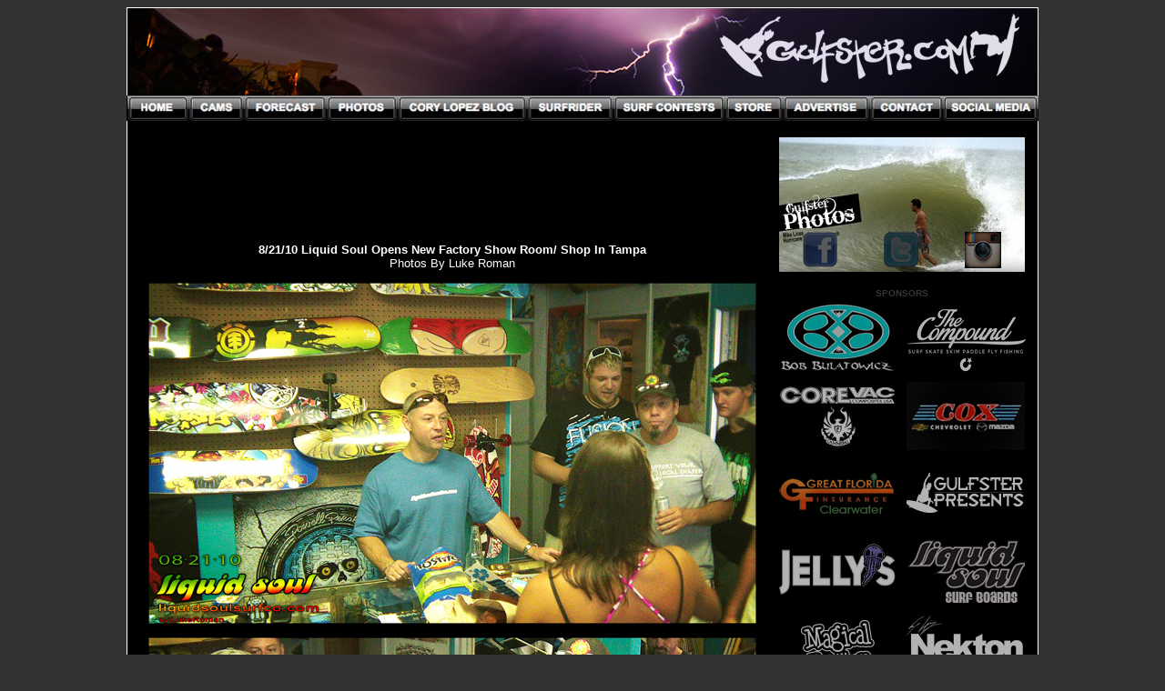

--- FILE ---
content_type: text/html
request_url: https://www.gulfster.com/Daily/2010PictureGallery/82110LiquidSoul/82110LiquidSoul.html
body_size: 63984
content:
<!DOCTYPE html PUBLIC "-//W3C//DTD XHTML 1.0 Transitional//EN" "http://www.w3.org/TR/xhtml1/DTD/xhtml1-transitional.dtd">
<html xmlns="http://www.w3.org/1999/xhtml"><!-- InstanceBegin template="/Templates/pics.dwt" codeOutsideHTMLIsLocked="false" -->
<head>
<meta http-equiv="Content-Type" content="text/html; charset=UTF-8" />
<!-- InstanceBeginEditable name="doctitle" -->
<title>8/21/10 Liquid Soul Opens New Factory Show Room/ Shop In Tampa</title>
<!-- InstanceEndEditable --><script src='http://gulfster.com/ActiveContent3_2a.js' type='text/javascript'></script>
<!-- InstanceBeginEditable name="head" --><!-- InstanceEndEditable -->
<style type="text/css">
<!--
.style15 {	font-family: Arial, Helvetica, sans-serif;
	font-size: small;
	color: #FFFFFF;
}
.style8 {	font-size: x-small;
	font-family: Arial, Helvetica, sans-serif;
}
body {
	background-image: url();
	background-color: #333333;
}
a {
	font-family: Arial, Helvetica, sans-serif;
	font-size: small;
	color: #66CC33;
	font-weight: bold;
}
a:link {
	text-decoration: none;
	color: #6666FF;
}
a:visited {
	text-decoration: none;
	color: #3300CC;
}
a:hover {
	text-decoration: underline;
}
a:active {
	text-decoration: none;
}
.style27 {font-size: x-small}
.style27 {color: #66FF33;
	font-weight: bold;
}
.style28 {font-size: small}
.style28 {font-family: Arial, Helvetica, sans-serif; font-size: x-small; color: #FFFFFF; }
.style40 {font-family: Arial, Helvetica, sans-serif;
	font-size: smaller;
	color: #FFFFFF;
}
.style48 {	color: #333333;
	font-weight: bold;
	font-size: x-small;
	font-family: Arial, Helvetica, sans-serif;
}
.style53 {	color: #FFFFFF;
	font-weight: bold;
	font-size: small;
}
.style49 {font-family: Arial, Helvetica, sans-serif; font-size: small; color: #FFFFFF; font-weight: bold; }
-->
</style>
<script src="../../../Scripts/AC_RunActiveContent.js" type="text/javascript"></script>

<script type="text/javascript">

  var _gaq = _gaq || [];
  _gaq.push(['_setAccount', 'UA-29087411-1']);
  _gaq.push(['_trackPageview']);

  (function() {
    var ga = document.createElement('script'); ga.type = 'text/javascript'; ga.async = true;
    ga.src = ('https:' == document.location.protocol ? 'https://ssl' : 'http://www') + '.google-analytics.com/ga.js';
    var s = document.getElementsByTagName('script')[0]; s.parentNode.insertBefore(ga, s);
  })();

</script>

<script type='text/javascript'>
var googletag = googletag || {};
googletag.cmd = googletag.cmd || [];
(function() {
var gads = document.createElement('script');
gads.async = true;
gads.type = 'text/javascript';
var useSSL = 'https:' == document.location.protocol;
gads.src = (useSSL ? 'https:' : 'http:') + 
'//www.googletagservices.com/tag/js/gpt.js';
var node = document.getElementsByTagName('script')[0];
node.parentNode.insertBefore(gads, node);
})();
</script>

</script>

<script type='text/javascript'>
googletag.cmd.push(function() {
googletag.defineSlot('/6348084/250x250', [250, 250], 'div-gpt-ad-1375547528586-0').addService(googletag.pubads());
googletag.defineSlot('/6348084/250x250_2', [250, 250], 'div-gpt-ad-1375547528586-1').addService(googletag.pubads());
googletag.defineSlot('/6348084/250x250_3', [250, 250], 'div-gpt-ad-1375547528586-2').addService(googletag.pubads());
googletag.defineSlot('/6348084/250x250_4', [250, 250], 'div-gpt-ad-1375547528586-3').addService(googletag.pubads());
googletag.defineSlot('/6348084/250x250_5', [250, 250], 'div-gpt-ad-1375547528586-4').addService(googletag.pubads());
googletag.defineSlot('/6348084/250x250_6', [250, 250], 'div-gpt-ad-1375547528586-5').addService(googletag.pubads());
googletag.defineSlot('/6348084/670x100', [670, 100], 'div-gpt-ad-1375547528586-6').addService(googletag.pubads());
googletag.pubads().enableSingleRequest();
googletag.enableServices();
});
function MM_swapImgRestore() { //v3.0
  var i,x,a=document.MM_sr; for(i=0;a&&i<a.length&&(x=a[i])&&x.oSrc;i++) x.src=x.oSrc;
}
function MM_preloadImages() { //v3.0
  var d=document; if(d.images){ if(!d.MM_p) d.MM_p=new Array();
    var i,j=d.MM_p.length,a=MM_preloadImages.arguments; for(i=0; i<a.length; i++)
    if (a[i].indexOf("#")!=0){ d.MM_p[j]=new Image; d.MM_p[j++].src=a[i];}}
}

function MM_findObj(n, d) { //v4.01
  var p,i,x;  if(!d) d=document; if((p=n.indexOf("?"))>0&&parent.frames.length) {
    d=parent.frames[n.substring(p+1)].document; n=n.substring(0,p);}
  if(!(x=d[n])&&d.all) x=d.all[n]; for (i=0;!x&&i<d.forms.length;i++) x=d.forms[i][n];
  for(i=0;!x&&d.layers&&i<d.layers.length;i++) x=MM_findObj(n,d.layers[i].document);
  if(!x && d.getElementById) x=d.getElementById(n); return x;
}
function MM_swapImage() { //v3.0
  var i,j=0,x,a=MM_swapImage.arguments; document.MM_sr=new Array; for(i=0;i<(a.length-2);i+=3)
   if ((x=MM_findObj(a[i]))!=null){document.MM_sr[j++]=x; if(!x.oSrc) x.oSrc=x.src; x.src=a[i+2];}
}
</script>
</head>

<script type="text/javascript">
_uacct = "UA-2426225-1";
urchinTracker();
</script>
<body onload="MM_preloadImages('/RollOvers/Bulatowicz2.jpg','/RollOvers/Compound2.jpg','/RollOvers/Cox2.jpg','/RollOvers/GreatFlorida2.jpg','/RollOvers/liquidsoul2.jpg','/RollOvers/Nekton2.jpg','/RollOvers/NXTC2.jpg','/RollOvers/Overhead2.jpg','/RollOvers/Suncoast2.jpg','/RollOvers/Watersportswest2.jpg','/RollOvers/wavezone2.jpg','/Daily/fbbutb.png','/Daily/twitterbutb.png','/Daily/instab.jpg','/navigator_rollover/home2.jpg','/navigator_rollover/cams2.jpg','/navigator_rollover/forecast2.jpg','/navigator_rollover/photos2.jpg','/navigator_rollover/cory2.jpg','/navigator_rollover/surfrider2.jpg','/navigator_rollover/surfcontests2.jpg','/navigator_rollover/store2.jpg','/navigator_rollover/advertise2.jpg','/navigator_rollover/contact2.jpg','/navigator_rollover/socialmedia2.jpg','/RollOvers/seckence2.jpg','/RollOvers/oldnaples2.jpg','/RollOvers/GulfsterPresents2.jpg','/RollOvers/gum2.jpg','/RollOvers/SurfcoachesB.jpg','/RollOvers/Klever-2.jpg','/RollOvers/klassik-2.jpg','/RollOvers/volcom-2.jpg','/RollOvers/tommysb.jpg','/RollOvers/Victoriab.jpg','/RollOvers/SaltyBrands2.jpg','/RollOvers/TourElSal-2.jpg','/RollOvers/Magicbutter2.jpg','/RollOvers/CoreVacB.jpg','/RollOvers/JELLYS2.jpg')">
<table width="1002" border="0" align="center" cellpadding="0" cellspacing="0">
  <tr>
    <td height="983" valign="top" background="../../../Lessern/images/Background_04.png"><div id="f-source-menu" style="top:10px;">
      <a href="http://www.gulfster.com/home.html"><img src="/Daily/headertest.jpg" width="1002" height="97" border="0" /><br />
      </a><a href="http://www.gulfster.com" onmouseout="MM_swapImgRestore()" onmouseover="MM_swapImage('home21','','/navigator_rollover/home2.jpg',1)"><img src="/navigator_rollover/home1.jpg" alt="HOME" name="home21" width="69" height="28" border="0" id="home21" /></a><a href="http://www.gulfster.com/Cams.html" onmouseout="MM_swapImgRestore()" onmouseover="MM_swapImage('CAMS21','','/navigator_rollover/cams2.jpg',1)"><img src="/navigator_rollover/cams1.jpg" alt="CAMS" name="CAMS21" width="60" height="28" border="0" id="CAMS21" /></a><a href="http://www.gulfster.com/Forecast.html" onmouseout="MM_swapImgRestore()" onmouseover="MM_swapImage('Forecast21','','/navigator_rollover/forecast2.jpg',1)"><img src="/navigator_rollover/forecast1.jpg" alt="Forecast" name="Forecast21" width="90" height="28" border="0" id="Forecast21" /></a><a href="http://www.gulfster.com/Pictures.html" onmouseout="MM_swapImgRestore()" onmouseover="MM_swapImage('Pictures21','','/navigator_rollover/photos2.jpg',1)"><img src="/navigator_rollover/photos1.jpg" alt="Photos" name="Pictures21" width="79" height="28" border="0" id="Pictures21" /></a><a href="http://www.gulfster.com/corylopez/" onmouseout="MM_swapImgRestore()" onmouseover="MM_swapImage('Cory Lopez Blog21','','/navigator_rollover/cory2.jpg',1)"><img src="/navigator_rollover/cory1.jpg" alt="Cory Lopez" name="Cory Lopez Blog21" width="141" height="28" border="0" id="Cory Lopez Blog21" /></a><a href="http://suncoast.surfrider.org" onmouseout="MM_swapImgRestore()" onmouseover="MM_swapImage('Surfrider21','','/navigator_rollover/surfrider2.jpg',1)"><img src="/navigator_rollover/surfrider1.jpg" alt="Surfrider" name="Surfrider21" width="97" height="28" border="0" id="Surfrider21" /></a><a href="https://www.facebook.com/surfesawfl?ref=ts&amp;fref=ts" onmouseout="MM_swapImgRestore()" onmouseover="MM_swapImage('Surf Contests21','','/navigator_rollover/surfcontests2.jpg',1)"><img src="/navigator_rollover/surfcontests1.jpg" alt="Surf Contests" name="Surf Contests21" width="120" height="28" border="0" id="Surf Contests21" /></a><a href="http://www.gulfster.com/Store.html" onmouseout="MM_swapImgRestore()" onmouseover="MM_swapImage('Store21','','/navigator_rollover/store2.jpg',1)"><img src="/navigator_rollover/store1.jpg" alt="Store" name="Store21" width="64" height="28" border="0" id="Store21" /></a><a href="http://www.gulfster.com/Advertise.html" onmouseout="MM_swapImgRestore()" onmouseover="MM_swapImage('Advertise21','','/navigator_rollover/advertise2.jpg',1)"><img src="/navigator_rollover/advertise1.jpg" alt="Advertise" name="Advertise21" width="95" height="28" border="0" id="Advertise21" /></a><a href="http://www.gulfster.com/Contact.html" onmouseout="MM_swapImgRestore()" onmouseover="MM_swapImage('Contact21','','/navigator_rollover/contact2.jpg',1)"><img src="/navigator_rollover/contact1.jpg" alt="Contact" name="Contact21" width="83" height="28" border="0" id="Contact21" /></a><a href="http://www.gulfster.com/Social.html" onmouseout="MM_swapImgRestore()" onmouseover="MM_swapImage('Social Media21','','/navigator_rollover/socialmedia2.jpg',1)"><img src="/navigator_rollover/socialmedia1.jpg" alt="Social Media" name="Social Media21" width="104" height="28" border="0" id="Social Media21" /></a>
      <table border="0" cellspacing="0" cellpadding="0">
          <tr>
            <td width="10" height="1878">&nbsp;</td>
        <td width="695" align="left" valign="top" class="style15"><div align="center">              <br />
                <table width="670" border="0">
                  <tr>
                    <td><div align="center"><!-- 670x100 -->
<div id='div-gpt-ad-1375547528586-6' style='width:670px; height:100px;'>
<script type='text/javascript'>
googletag.cmd.push(function() { googletag.display('div-gpt-ad-1375547528586-6'); });
</script>
</div></div></td>
                  </tr>
                </table>
    </p>
            <!-- InstanceBeginEditable name="BodyCopy" -->
<p><strong>8/21/10 Liquid Soul Opens New Factory Show Room/ Shop In Tampa<br />
</strong>Photos By Luke Roman</p>
<p><img src="/Daily/2010PictureGallery/82110LiquidSoul/100821-sam386.jpg" width="670" height="377" /></p>
<p><img src="/Daily/2010PictureGallery/82110LiquidSoul/100821-sam389.jpg" width="670" height="377" /></p>
<p><img src="/Daily/2010PictureGallery/82110LiquidSoul/100821-sam395.jpg" width="670" height="377" /></p>
<p><img src="/Daily/2010PictureGallery/82110LiquidSoul/100821-sam981.jpg" width="670" height="377" /></p>
<p><img src="/Daily/2010PictureGallery/82110LiquidSoul/100821-sam394.jpg" width="335" height="596" /></p>
<p>&nbsp;</p>
<!-- InstanceEndEditable --><br />
                <br />
                <table width="669" border="0" cellspacing="0" cellpadding="0">
                  <tr>
                    <td width="15"><img src="../../../Lessern/images/Graphics_01.png" width="15" height="32" /></td>
                    <td width="638" valign="middle" background="../../../Lessern/images/Graphics_02.png"><span class="style28"><strong> PICTURE GALLERIES</strong></span></td>
                    <td width="16"><img src="../../../Lessern/images/Graphics_03.png" width="16" height="32" /></td>
                  </tr>
                  <tr>
                    <td height="77" background="../../../Lessern/images/Graphics_04.png">&nbsp;</td>
                    <td align="left" valign="top" background="../../../Lessern/images/Graphics_05.png"><div align="center">
                      <table width="630" border="0">
                        <tr>
                          <td width="123"><a href="http://www.gulfster.com/photogallery/2015.html">2015 Gallery</a></td>
                          <td width="132"><a href="http://www.gulfster.com/photogallery/2010.html">2010  Gallery</a><a href="http://www.gulfster.com/photogallery/2009.html"></a></td>
                          <td width="131">&nbsp;</td>
                        </tr>
                        <tr>
                          <td><a href="http://www.gulfster.com/photogallery/2014.html">2014 Gallery</a><a href="http://www.gulfster.com/photogallery/2013.html"></a></td>
                          <td><a href="http://www.gulfster.com/photogallery/2009.html">2009  Gallery</a><a href="http://www.gulfster.com/photogallery/2008.html"></a><a href="http://www.gulfster.com/photogallery/2008.html"></a></td>
                          <td><a href="http://www.gulfster.com/photogallery/2005.html">2005  Gallery</a><a href="http://www.gulfster.com/photogallery/2007.html"></a><a href="http://www.gulfster.com/photogallery/2004.html"></a></td>
                        </tr>
                        <tr>
                          <td><a href="http://www.gulfster.com/photogallery/2013.html">2013  Gallery</a></td>
                          <td><a href="http://www.gulfster.com/photogallery/2008.html">2008  Gallery</a></td>
                          <td><a href="http://www.gulfster.com/photogallery/2004.html">2004  Gallery</a></td>
                        </tr>
                        <tr>
                          <td><a href="http://www.gulfster.com/photogallery/2012.html">2012  Gallery</a><a href="http://www.gulfster.com/photogallery/2010.html"></a></td>
                          <td><a href="http://www.gulfster.com/photogallery/2007.html">2007  Gallery</a><a href="http://www.gulfster.com/photogallery/2010.html"></a><a href="http://www.gulfster.com/photogallery/2007.html"></a></td>
                          <td><span class="style27"><a href="http://www.gulfster.com/photogallery/2003.html">2003  Gallery</a><a href="http://gulfster.com/photogallery/2007.html"></a></span></td>
                        </tr>
                        <tr>
                          <td><a href="http://www.gulfster.com/photogallery/2011.html">2011  Gallery</a><a href="http://www.gulfster.com/photogallery/2010.html"></a><a href="http://www.gulfster.com/photogallery/2010.html"></a></td>
                          <td><a href="http://www.gulfster.com/photogallery/2006.html">2006  Gallery</a><a href="http://gulfster.com/photogallery/2007.html"></a><a href="http://www.gulfster.com/photogallery/2007.html"></a><a href="http://www.gulfster.com/photogallery/2009.html"></a><a href="http://www.gulfster.com/photogallery/2005.html"></a></td>
                          <td><span class="style27"><a href="http://www.gulfster.com/photogallery/2002.html">2002  Gallery</a><a href="http://gulfster.com/photogallery/2007.html"></a></span></td>
                        </tr>
                      </table>
                    </div></td>
                    <td width="16" background="../../../Lessern/images/Graphics_06.png">&nbsp;</td>
                  </tr>
                  <tr>
                    <td align="right" valign="top"><img src="../../../Lessern/images/Graphics_07.png" width="15" height="17" /></td>
                    <td background="../../../Lessern/images/Graphics_08.png">&nbsp;</td>
                    <td align="left" valign="top"><img src="../../../Lessern/images/Graphics_09.png" width="16" height="17" /></td>
                  </tr>
                </table>
              <p>&nbsp;</p>
            </div>
            <p>&nbsp; </p></td>
            <td width="293" align="center" valign="top"><div align="center"><br />
              <img src="/Daily/Photosa.jpg" width="270" height="100" border="0" /><br />
              <table width="270" border="0" background="/Daily/Photosb.jpg">
                <tr>
                  <td width="125" height="42"><div align="center" class="style40"><a href="http://www.facebook.com/gulfsterreport" onmouseout="MM_swapImgRestore()" onmouseover="MM_swapImage('facebook21','','/Daily/fbbutb.png',1)"><img src="/Daily/fbbuta.png" alt="Facebook" name="facebook21" width="40" height="40" border="0" id="facebook21" /></a></div></td>
                  <td width="125"><div align="center"><a href="https://twitter.com/gulfsterreport" onmouseout="MM_swapImgRestore()" onmouseover="MM_swapImage('twitter21','','/Daily/twitterbutb.png',1)"><img src="/Daily/twitterbuta.png" alt="Twitter" name="twitter21" width="40" height="40" border="0" id="twitter21" /></a></div></td>
                  <td width="125"><div align="center"><a href="http://instagram.com/gulfsterreport" onmouseout="MM_swapImgRestore()" onmouseover="MM_swapImage('Instagram21','','/Daily/instab.jpg',1)"><img src="/Daily/instaa.jpg" alt="Instagram" name="Instagram21" width="40" height="40" border="0" id="Instagram21" /></a></div></td>
                </tr>
              </table>
              <br />
              <span class="style48">SPONSORS</span>
              <table width="265" border="0" cellpadding="4">
                <tr>
                  <td width="130"><a href="http://www.bobbulatowicz.com" onmouseout="MM_swapImgRestore()" onmouseover="MM_swapImage('Bulatowicz','','/RollOvers/Bulatowicz2.jpg',1)"><img src="/RollOvers/Bulatowicz1.jpg" alt="Bulatowicz" name="Bulatowicz" width="130" height="75" border="0" id="Bulatowicz" /></a></td>
                  <td width="119"><a href="http://www.bobbulatowicz.com" onmouseout="MM_swapImgRestore()" onmouseover="MM_swapImage('Bulatowicz','','/RollOvers/Bulatowicz2.jpg',1)"></a><a href="http://compoundboardshop.com" onmouseout="MM_swapImgRestore()" onmouseover="MM_swapImage('Compound','','/RollOvers/Compound2.jpg',1)"><img src="/RollOvers/Compound1.jpg" alt="The Compound Board Shop" name="Compound" width="131" height="76" border="0" id="Compound" /></a></td>
                </tr>
                <tr>
                  <td><a href="http://www.coxchevy.com/cox-supports-florida-surfing/" onmouseout="MM_swapImgRestore()" onmouseover="MM_swapImage('Cox','','/RollOvers/Cox2.jpg',1)"></a><a href="http://www.coxchevy.com/cox-supports-florida-surfing/" onmouseout="MM_swapImgRestore()" onmouseover="MM_swapImage('Cox','','/RollOvers/Cox2.jpg',1)"></a><a href="http://corevaccomposites.com" onmouseout="MM_swapImgRestore()" onmouseover="MM_swapImage('core','','/RollOvers/CoreVacB.jpg',1)"><img src="/RollOvers/CoreVacA.jpg" name="core" width="130" height="75" border="0" id="core" /></a><a href="http://compoundboardshop.com" onmouseout="MM_swapImgRestore()" onmouseover="MM_swapImage('Compound','','/RollOvers/Compound2.jpg',1)"></a></td>
                  <td><a href="http://www.coxchevy.com/cox-supports-florida-surfing/" onmouseout="MM_swapImgRestore()" onmouseover="MM_swapImage('Cox','','/RollOvers/Cox2.jpg',1)"><img src="/RollOvers/Cox1.jpg" alt="Cox Chevy Mazda" name="Cox" width="130" height="75" border="0" id="Cox" /></a><a href="https://clearwater2.greatflorida.com/myagency.aspx" onmouseout="MM_swapImgRestore()" onmouseover="MM_swapImage('GFI','','/RollOvers/GreatFlorida2.jpg',1)"></a></td>
                </tr>
                <tr>
                  <td><a href="http://gulfsterpresents.com" onmouseout="MM_swapImgRestore()" onmouseover="MM_swapImage('GP','','/RollOvers/GulfsterPresents2.jpg',1)"></a><a href="https://clearwater2.greatflorida.com/myagency.aspx" onmouseout="MM_swapImgRestore()" onmouseover="MM_swapImage('GFI','','/RollOvers/GreatFlorida2.jpg',1)"><img src="/RollOvers/GreatFlorida1.jpg" alt="Great Florida Insurance" name="GFI" width="130" height="65" border="0" id="GFI" /></a></td>
                  <td><a href="http://www.liquidsoulsurfco.com" onmouseout="MM_swapImgRestore()" onmouseover="MM_swapImage('LiquidSoul','','/RollOvers/liquidsoul2.jpg',1)"></a><a href="https://clearwater2.greatflorida.com/myagency.aspx" onmouseout="MM_swapImgRestore()" onmouseover="MM_swapImage('GFI','','/RollOvers/GreatFlorida2.jpg',1)"></a><a href="http://www.kleverskateboards.com" onmouseout="MM_swapImgRestore()" onmouseover="MM_swapImage('Klever','','/RollOvers/Klever-2.jpg',1)"></a><a href="http://www.klassick.com" onmouseout="MM_swapImgRestore()" onmouseover="MM_swapImage('klassik','','/RollOvers/klassik-2.jpg',1)"></a><a href="https://www.facebook.com/GulfsterPresents" onmouseout="MM_swapImgRestore()" onmouseover="MM_swapImage('GP','','/RollOvers/GulfsterPresents2.jpg',1)"></a><a href="http://www.liquidsoulsurfco.com" onmouseout="MM_swapImgRestore()" onmouseover="MM_swapImage('LiquidSoul','','/RollOvers/liquidsoul2.jpg',1)"></a><a href="http://www.kleverskateboards.com" onmouseout="MM_swapImgRestore()" onmouseover="MM_swapImage('Klever','','/RollOvers/Klever-2.jpg',1)"></a><a href="http://www.facebook.com/GulfsterPresents" onmouseout="MM_swapImgRestore()" onmouseover="MM_swapImage('GP','','/RollOvers/GulfsterPresents2.jpg',1)"></a><a href="https://clearwater2.greatflorida.com/myagency.aspx" onmouseout="MM_swapImgRestore()" onmouseover="MM_swapImage('GFI','','/RollOvers/GreatFlorida2.jpg',1)"></a><a href="https://clearwater2.greatflorida.com/myagency.aspx" onmouseout="MM_swapImgRestore()" onmouseover="MM_swapImage('GFI','','/RollOvers/GreatFlorida2.jpg',1)"></a><a href="http://gulfsterpresents.com" onmouseout="MM_swapImgRestore()" onmouseover="MM_swapImage('gp','','/RollOvers/GulfsterPresents2.jpg',1)"></a><a href="http://gulfsterpresents.com" onmouseout="MM_swapImgRestore()" onmouseover="MM_swapImage('GP','','/RollOvers/GulfsterPresents2.jpg',1)"></a><a href="http://gulfsterpresents.com" onmouseout="MM_swapImgRestore()" onmouseover="MM_swapImage('GP','','/RollOvers/GulfsterPresents2.jpg',1)"></a><a href="http://liquidsoulsurfco.com" onmouseout="MM_swapImgRestore()" onmouseover="MM_swapImage('Image38','','/RollOvers/liquidsoul2.jpg',1)"></a><a href="http://gulfsterpresents.com" onmouseout="MM_swapImgRestore()" onmouseover="MM_swapImage('GP','','/RollOvers/GulfsterPresents2.jpg',1)"><img src="/RollOvers/GulfsterPresents1.jpg" name="GP" width="130" height="75" border="0" id="GP" /></a><a href="https://clearwater2.greatflorida.com/myagency.aspx" onmouseout="MM_swapImgRestore()" onmouseover="MM_swapImage('GFI','','/RollOvers/GreatFlorida2.jpg',1)"></a></td>
                </tr>
                <tr>
                  <td><div align="center"><a href="https://store.magicalbutter.com/mb-gulfsterdotcom.html" onmouseout="MM_swapImgRestore()" onmouseover="MM_swapImage('magicbutter','','/RollOvers/Magicbutter2.jpg',1)"></a><a href="http://jellysusa.com" onmouseout="MM_swapImgRestore()" onmouseover="MM_swapImage('JELLYS','','/RollOvers/JELLYS2.jpg',1)"><img src="/RollOvers/JELLYS1.jpg" alt="JELLYS" name="JELLYS" width="130" height="75" border="0" id="JELLYS" /></a><a href="http://liquidsoulsurfco.com" onmouseout="MM_swapImgRestore()" onmouseover="MM_swapImage('Image38','','/RollOvers/liquidsoul2.jpg',1)"></a></div></td>
                  <td><a href="http://liquidsoulsurfco.com" onmouseout="MM_swapImgRestore()" onmouseover="MM_swapImage('Image38','','/RollOvers/liquidsoul2.jpg',1)"></a><a href="http://www.nektonsurf.com" onmouseout="MM_swapImgRestore()" onmouseover="MM_swapImage('Nekton','','/RollOvers/Nekton2.jpg',1)"></a><a href="http://liquidsoulsurfco.com" onmouseout="MM_swapImgRestore()" onmouseover="MM_swapImage('Image38','','/RollOvers/liquidsoul2.jpg',1)"></a><a href="http://www.nektonsurf.com" onmouseout="MM_swapImgRestore()" onmouseover="MM_swapImage('Nekton','','/RollOvers/Nekton2.jpg',1)"></a><a href="https://store.magicalbutter.com/mb-gulfsterdotcom.html" onmouseout="MM_swapImgRestore()" onmouseover="MM_swapImage('magicbutter','','/RollOvers/Magicbutter2.jpg',1)"></a><a href="https://store.magicalbutter.com/mb-gulfsterdotcom.html" onmouseout="MM_swapImgRestore()" onmouseover="MM_swapImage('magicbutter','','/RollOvers/Magicbutter2.jpg',1)"></a><a href="http://liquidsoulsurfco.com" onmouseout="MM_swapImgRestore()" onmouseover="MM_swapImage('Image38','','/RollOvers/liquidsoul2.jpg',1)"><img src="/RollOvers/LiquidSoul1.jpg" name="Image38" width="130" height="75" border="0" id="Image38" /></a><a href="http://www.nektonsurf.com" onmouseout="MM_swapImgRestore()" onmouseover="MM_swapImage('Nekton','','/RollOvers/Nekton2.jpg',1)"></a></td>
                </tr>
                <tr>
                  <td><div align="center"><a href="http://www.overheadsurfshop.com" onmouseout="MM_swapImgRestore()" onmouseover="MM_swapImage('Overhead Surf Shop','','/RollOvers/Overhead2.jpg',1)"></a><a href="http://www.nxtcsurf.com" onmouseout="MM_swapImgRestore()" onmouseover="MM_swapImage('NXTC','','/RollOvers/NXTC2.jpg',1)"></a><a href="http://www.oldnaplessurfshop.com" onmouseout="MM_swapImgRestore()" onmouseover="MM_swapImage('oldnaples','','/RollOvers/oldnaples2.jpg',1)"></a><a href="http://seckence.com/surfshop/skateboard-seckence/skateboard-cruiser-the-cruiser-complete/" onmouseout="MM_swapImgRestore()" onmouseover="MM_swapImage('seckence','','/RollOvers/seckence2.jpg',1)"></a><a href="http://www.nektonsurf.com" onmouseout="MM_swapImgRestore()" onmouseover="MM_swapImage('Nekton','','/RollOvers/Nekton2.jpg',1)"></a><a href="http://www.liquidsoulsurfco.com" onmouseout="MM_swapImgRestore()" onmouseover="MM_swapImage('LiquidSoul','','/RollOvers/liquidsoul2.jpg',1)"></a><a href="http://www.gumsurfboards.com" onmouseout="MM_swapImgRestore()" onmouseover="MM_swapImage('gum','','/RollOvers/gum2.jpg',1)"></a><a href="http://www.liquidsoulsurfco.com" onmouseout="MM_swapImgRestore()" onmouseover="MM_swapImage('LiquidSoul','','/RollOvers/liquidsoul2.jpg',1)"></a><a href="http://www.nektonsurf.com" onmouseout="MM_swapImgRestore()" onmouseover="MM_swapImage('Nekton','','/RollOvers/Nekton2.jpg',1)"></a><a href="http://www.oldnaplessurfshop.com" onmouseout="MM_swapImgRestore()" onmouseover="MM_swapImage('oldnaples','','/RollOvers/oldnaples2.jpg',1)"></a><a href="http://www.nxtcsurf.com" onmouseout="MM_swapImgRestore()" onmouseover="MM_swapImage('NXTC','','/RollOvers/NXTC2.jpg',1)"></a><a href="http://www.nxtcsurf.com" onmouseout="MM_swapImgRestore()" onmouseover="MM_swapImage('NXTC','','/RollOvers/NXTC2.jpg',1)"></a><a href="http://www.nektonsurf.com" onmouseout="MM_swapImgRestore()" onmouseover="MM_swapImage('Nekton','','/RollOvers/Nekton2.jpg',1)"></a><a href="http://www.liquidsoulsurfco.com" onmouseout="MM_swapImgRestore()" onmouseover="MM_swapImage('LiquidSoul','','/RollOvers/liquidsoul2.jpg',1)"></a><a href="http://www.liquidsoulsurfco.com" onmouseout="MM_swapImgRestore()" onmouseover="MM_swapImage('LiquidSoul','','/RollOvers/liquidsoul2.jpg',1)"></a><a href="http://www.nektonsurf.com" onmouseout="MM_swapImgRestore()" onmouseover="MM_swapImage('Nekton','','/RollOvers/Nekton2.jpg',1)"></a><a href="http://www.liquidsoulsurfco.com" onmouseout="MM_swapImgRestore()" onmouseover="MM_swapImage('LiquidSoul','','/RollOvers/liquidsoul2.jpg',1)"></a><a href="http://www.liquidsoulsurfco.com" onmouseout="MM_swapImgRestore()" onmouseover="MM_swapImage('LiquidSoul','','/RollOvers/liquidsoul2.jpg',1)"></a><a href="http://www.nxtcsurf.com" onmouseout="MM_swapImgRestore()" onmouseover="MM_swapImage('NXTC','','/RollOvers/NXTC2.jpg',1)"></a><a href="http://www.oldnaplessurfshop.com" onmouseout="MM_swapImgRestore()" onmouseover="MM_swapImage('ONSS','','/RollOvers/oldnaples2.jpg',1)"></a><a href="http://www.nxtcsurf.com" onmouseout="MM_swapImgRestore()" onmouseover="MM_swapImage('NXTC','','/RollOvers/NXTC2.jpg',1)"></a><a href="http://www.nektonsurf.com" onmouseout="MM_swapImgRestore()" onmouseover="MM_swapImage('Nekton','','/RollOvers/Nekton2.jpg',1)"></a><a href="http://www.nxtcsurf.com" onmouseout="MM_swapImgRestore()" onmouseover="MM_swapImage('NXTC','','/RollOvers/NXTC2.jpg',1)"></a><a href="http://www.nektonsurf.com" onmouseout="MM_swapImgRestore()" onmouseover="MM_swapImage('Nekton','','/RollOvers/Nekton2.jpg',1)"></a><a href="http://www.liquidsoulsurfco.com" onmouseout="MM_swapImgRestore()" onmouseover="MM_swapImage('LiquidSoul','','/RollOvers/liquidsoul2.jpg',1)"></a><a href="http://www.nektonsurf.com" onmouseout="MM_swapImgRestore()" onmouseover="MM_swapImage('Nekton','','/RollOvers/Nekton2.jpg',1)"></a><a href="http://www.kleverskateboards.com" onmouseout="MM_swapImgRestore()" onmouseover="MM_swapImage('Klever','','/RollOvers/Klever-2.jpg',1)"></a><a href="http://www.oldnaplessurfshop.com" onmouseout="MM_swapImgRestore()" onmouseover="MM_swapImage('ONSS','','/RollOvers/oldnaples2.jpg',1)"></a><a href="http://www.nektonsurf.com" onmouseout="MM_swapImgRestore()" onmouseover="MM_swapImage('Nekton','','/RollOvers/Nekton2.jpg',1)"></a><a href="http://www.nektonsurf.com" onmouseout="MM_swapImgRestore()" onmouseover="MM_swapImage('Nekton','','/RollOvers/Nekton2.jpg',1)"></a><a href="http://www.nektonsurf.com" onmouseout="MM_swapImgRestore()" onmouseover="MM_swapImage('Nekton','','/RollOvers/Nekton2.jpg',1)"></a><a href="http://www.nektonsurf.com" onmouseout="MM_swapImgRestore()" onmouseover="MM_swapImage('Nekton','','/RollOvers/Nekton2.jpg',1)"></a><a href="http://www.nxtcsurf.com" onmouseout="MM_swapImgRestore()" onmouseover="MM_swapImage('NXTC','','/RollOvers/NXTC2.jpg',1)"></a><a href="http://www.nektonsurf.com" onmouseout="MM_swapImgRestore()" onmouseover="MM_swapImage('Nekton','','/RollOvers/Nekton2.jpg',1)"></a><a href="http://www.nxtcsurf.com" onmouseout="MM_swapImgRestore()" onmouseover="MM_swapImage('NXTC','','/RollOvers/NXTC2.jpg',1)"></a><a href="http://magicalbutter.com" onmouseout="MM_swapImgRestore()" onmouseover="MM_swapImage('MAGICAL','','/RollOvers/Magicbutter2.jpg',1)"><img src="/RollOvers/Magicbutter1.jpg" alt="magical" name="MAGICAL" width="130" height="75" border="0" id="MAGICAL" /></a></div></td>
                  <td><a href="http://seckence.com/surfshop/skateboard-seckence/skateboard-cruiser-the-cruiser-complete/" onmouseout="MM_swapImgRestore()" onmouseover="MM_swapImage('seckence','','/RollOvers/seckence2.jpg',1)"></a><a href="http://www.overheadsurfshop.com" onmouseout="MM_swapImgRestore()" onmouseover="MM_swapImage('Overhead Surf Shop','','/RollOvers/Overhead2.jpg',1)"></a><a href="http://www.oldnaplessurfshop.com" onmouseout="MM_swapImgRestore()" onmouseover="MM_swapImage('oldnaples','','/RollOvers/oldnaples2.jpg',1)"></a><a href="http://www.overheadsurfshop.com" onmouseout="MM_swapImgRestore()" onmouseover="MM_swapImage('Overhead Surf Shop','','/RollOvers/Overhead2.jpg',1)"></a><a href="http://www.oldnaplessurfshop.com" onmouseout="MM_swapImgRestore()" onmouseover="MM_swapImage('oldnaples','','/RollOvers/oldnaples2.jpg',1)"></a><a href="http://www.nxtcsurf.com" onmouseout="MM_swapImgRestore()" onmouseover="MM_swapImage('NXTC','','/RollOvers/NXTC2.jpg',1)"></a><a href="http://www.nektonsurf.com" onmouseout="MM_swapImgRestore()" onmouseover="MM_swapImage('Nekton','','/RollOvers/Nekton2.jpg',1)"></a><a href="http://www.liquidsoulsurfco.com" onmouseout="MM_swapImgRestore()" onmouseover="MM_swapImage('LiquidSoul','','/RollOvers/liquidsoul2.jpg',1)"></a><a href="http://www.nektonsurf.com" onmouseout="MM_swapImgRestore()" onmouseover="MM_swapImage('Nekton','','/RollOvers/Nekton2.jpg',1)"></a><a href="http://www.nxtcsurf.com" onmouseout="MM_swapImgRestore()" onmouseover="MM_swapImage('NXTC','','/RollOvers/NXTC2.jpg',1)"></a><a href="http://www.oldnaplessurfshop.com" onmouseout="MM_swapImgRestore()" onmouseover="MM_swapImage('oldnaples','','/RollOvers/oldnaples2.jpg',1)"></a><a href="http://www.overheadsurfshop.com" onmouseout="MM_swapImgRestore()" onmouseover="MM_swapImage('Overhead Surf Shop','','/RollOvers/Overhead2.jpg',1)"></a><a href="http://www.overheadsurfshop.com" onmouseout="MM_swapImgRestore()" onmouseover="MM_swapImage('Overhead Surf Shop','','/RollOvers/Overhead2.jpg',1)"></a><a href="http://www.oldnaplessurfshop.com" onmouseout="MM_swapImgRestore()" onmouseover="MM_swapImage('oldnaples','','/RollOvers/oldnaples2.jpg',1)"></a><a href="http://www.suncoastsurfshop.com" onmouseout="MM_swapImgRestore()" onmouseover="MM_swapImage('Suncoast Surf Shop','','/RollOvers/Suncoast2.jpg',1)"></a><a href="http://www.nxtcsurf.com" onmouseout="MM_swapImgRestore()" onmouseover="MM_swapImage('NXTC','','/RollOvers/NXTC2.jpg',1)"></a><a href="http://www.nxtcsurf.com" onmouseout="MM_swapImgRestore()" onmouseover="MM_swapImage('NXTC','','/RollOvers/NXTC2.jpg',1)"></a><a href="http://www.nektonsurf.com" onmouseout="MM_swapImgRestore()" onmouseover="MM_swapImage('Nekton','','/RollOvers/Nekton2.jpg',1)"></a><a href="http://www.nxtcsurf.com" onmouseout="MM_swapImgRestore()" onmouseover="MM_swapImage('NXTC','','/RollOvers/NXTC2.jpg',1)"></a><a href="http://www.nektonsurf.com" onmouseout="MM_swapImgRestore()" onmouseover="MM_swapImage('Nekton','','/RollOvers/Nekton2.jpg',1)"></a><a href="http://www.nxtcsurf.com" onmouseout="MM_swapImgRestore()" onmouseover="MM_swapImage('NXTC','','/RollOvers/NXTC2.jpg',1)"></a><a href="http://www.oldnaplessurfshop.com" onmouseout="MM_swapImgRestore()" onmouseover="MM_swapImage('oldnaples','','/RollOvers/oldnaples2.jpg',1)"></a><a href="http://www.liquidsoulsurfco.com" onmouseout="MM_swapImgRestore()" onmouseover="MM_swapImage('LiquidSoul','','/RollOvers/liquidsoul2.jpg',1)"></a><a href="http://www.oldnaplessurfshop.com" onmouseout="MM_swapImgRestore()" onmouseover="MM_swapImage('ONSS','','/RollOvers/oldnaples2.jpg',1)"></a><a href="http://www.nektonsurf.com" onmouseout="MM_swapImgRestore()" onmouseover="MM_swapImage('Nekton','','/RollOvers/Nekton2.jpg',1)"></a><a href="http://www.oldnaplessurfshop.com" onmouseout="MM_swapImgRestore()" onmouseover="MM_swapImage('ONSS','','/RollOvers/oldnaples2.jpg',1)"></a><a href="http://www.suncoastsurfshop.com" onmouseout="MM_swapImgRestore()" onmouseover="MM_swapImage('Suncoast Surf Shop','','/RollOvers/Suncoast2.jpg',1)"></a><a href="http://www.nxtcsurf.com" onmouseout="MM_swapImgRestore()" onmouseover="MM_swapImage('NXTC','','/RollOvers/NXTC2.jpg',1)"></a><a href="http://www.nxtcsurf.com" onmouseout="MM_swapImgRestore()" onmouseover="MM_swapImage('NXTC','','/RollOvers/NXTC2.jpg',1)"></a><a href="http://www.nektonsurf.com" onmouseout="MM_swapImgRestore()" onmouseover="MM_swapImage('Nekton','','/RollOvers/Nekton2.jpg',1)"></a><a href="http://www.oldnaplessurfshop.com" onmouseout="MM_swapImgRestore()" onmouseover="MM_swapImage('ONSS','','/RollOvers/oldnaples2.jpg',1)"></a><a href="http://www.nxtcsurf.com" onmouseout="MM_swapImgRestore()" onmouseover="MM_swapImage('NXTC','','/RollOvers/NXTC2.jpg',1)"></a><a href="http://www.oldnaplessurfshop.com" onmouseout="MM_swapImgRestore()" onmouseover="MM_swapImage('ONSS','','/RollOvers/oldnaples2.jpg',1)"></a><a href="http://www.oldnaplessurfshop.com" onmouseout="MM_swapImgRestore()" onmouseover="MM_swapImage('ONSS','','/RollOvers/oldnaples2.jpg',1)"></a><a href="http://www.nxtcsurf.com" onmouseout="MM_swapImgRestore()" onmouseover="MM_swapImage('NXTC','','/RollOvers/NXTC2.jpg',1)"></a><a href="http://www.oldnaplessurfshop.com" onmouseout="MM_swapImgRestore()" onmouseover="MM_swapImage('ONSS','','/RollOvers/oldnaples2.jpg',1)"></a><a href="http://www.nxtcsurf.com" onmouseout="MM_swapImgRestore()" onmouseover="MM_swapImage('NXTC','','/RollOvers/NXTC2.jpg',1)"></a><a href="http://www.suncoastsurfshop.com" onmouseout="MM_swapImgRestore()" onmouseover="MM_swapImage('Suncoast Surf Shop','','/RollOvers/Suncoast2.jpg',1)"></a><a href="http://www.nxtcsurf.com" onmouseout="MM_swapImgRestore()" onmouseover="MM_swapImage('NXTC','','/RollOvers/NXTC2.jpg',1)"></a><a href="https://store.magicalbutter.com/mb-gulfsterdotcom.html" onmouseout="MM_swapImgRestore()" onmouseover="MM_swapImage('magicbutter','','/RollOvers/Magicbutter2.jpg',1)"></a><a href="http://www.nxtcsurf.com" onmouseout="MM_swapImgRestore()" onmouseover="MM_swapImage('NXTC','','/RollOvers/NXTC2.jpg',1)"></a><a href="http://www.nxtcsurf.com" onmouseout="MM_swapImgRestore()" onmouseover="MM_swapImage('NXTC','','/RollOvers/NXTC2.jpg',1)"></a><a href="http://www.oldnaplessurfshop.com" onmouseout="MM_swapImgRestore()" onmouseover="MM_swapImage('ONSS','','/RollOvers/oldnaples2.jpg',1)"></a><a href="http://www.nektonsurf.com" onmouseout="MM_swapImgRestore()" onmouseover="MM_swapImage('Nekton','','/RollOvers/Nekton2.jpg',1)"><img src="/RollOvers/Nekton1.jpg" alt="Nekton" name="Nekton" width="131" height="76" border="0" id="Nekton" /></a></td>
                </tr>
                <tr>
                  <td><a href="http://www.oldnaplessurfshop.com" onmouseout="MM_swapImgRestore()" onmouseover="MM_swapImage('oldnaples','','/RollOvers/oldnaples2.jpg',1)"></a><a href="http://www.oldnaplessurfshop.com" onmouseout="MM_swapImgRestore()" onmouseover="MM_swapImage('oldnaples','','/RollOvers/oldnaples2.jpg',1)"></a><a href="http://www.nxtcsurf.com" onmouseout="MM_swapImgRestore()" onmouseover="MM_swapImage('NXTC','','/RollOvers/NXTC2.jpg',1)"></a><a href="http://www.oldnaplessurfshop.com" onmouseout="MM_swapImgRestore()" onmouseover="MM_swapImage('oldnaples','','/RollOvers/oldnaples2.jpg',1)"></a><a href="http://www.nxtcsurf.com" onmouseout="MM_swapImgRestore()" onmouseover="MM_swapImage('NXTC','','/RollOvers/NXTC2.jpg',1)"></a><a href="http://www.oldnaplessurfshop.com" onmouseout="MM_swapImgRestore()" onmouseover="MM_swapImage('ONSS','','/RollOvers/oldnaples2.jpg',1)"></a><a href="http://www.overheadsurfshop.com" onmouseout="MM_swapImgRestore()" onmouseover="MM_swapImage('Overhead Surf Shop','','/RollOvers/Overhead2.jpg',1)"></a><a href="http://www.nxtcsurf.com" onmouseout="MM_swapImgRestore()" onmouseover="MM_swapImage('NXTC','','/RollOvers/NXTC2.jpg',1)"></a><a href="http://www.nxtcsurf.com" onmouseout="MM_swapImgRestore()" onmouseover="MM_swapImage('NXTC','','/RollOvers/NXTC2.jpg',1)"></a><a href="http://www.suncoastsurfshop.com" onmouseout="MM_swapImgRestore()" onmouseover="MM_swapImage('Suncoast Surf Shop','','/RollOvers/Suncoast2.jpg',1)"></a><a href="http://gettommys.com" onmouseout="MM_swapImgRestore()" onmouseover="MM_swapImage('gettommys','','/RollOvers/tommysb.jpg',1)"></a><a href="http://www.suncoastsurfshop.com" onmouseout="MM_swapImgRestore()" onmouseover="MM_swapImage('Suncoast Surf Shop','','/RollOvers/Suncoast2.jpg',1)"></a><a href="http://www.oldnaplessurfshop.com" onmouseout="MM_swapImgRestore()" onmouseover="MM_swapImage('ONSS','','/RollOvers/oldnaples2.jpg',1)"></a><a href="http://www.suncoastsurfshop.com" onmouseout="MM_swapImgRestore()" onmouseover="MM_swapImage('Suncoast Surf Shop','','/RollOvers/Suncoast2.jpg',1)"></a><a href="http://www.oldnaplessurfshop.com" onmouseout="MM_swapImgRestore()" onmouseover="MM_swapImage('ONSS','','/RollOvers/oldnaples2.jpg',1)"></a><a href="http://www.nektonsurf.com" onmouseout="MM_swapImgRestore()" onmouseover="MM_swapImage('Nekton','','/RollOvers/Nekton2.jpg',1)"></a><a href="http://www.oldnaplessurfshop.com" onmouseout="MM_swapImgRestore()" onmouseover="MM_swapImage('ONSS','','/RollOvers/oldnaples2.jpg',1)"></a><a href="http://www.suncoastsurfshop.com" onmouseout="MM_swapImgRestore()" onmouseover="MM_swapImage('Suncoast Surf Shop','','/RollOvers/Suncoast2.jpg',1)"></a><a href="http://gettommys.com" onmouseout="MM_swapImgRestore()" onmouseover="MM_swapImage('gettommys','','/RollOvers/tommysb.jpg',1)"></a><a href="http://www.nxtcsurf.com" onmouseout="MM_swapImgRestore()" onmouseover="MM_swapImage('NXTC','','/RollOvers/NXTC2.jpg',1)"></a><a href="http://www.oldnaplessurfshop.com" onmouseout="MM_swapImgRestore()" onmouseover="MM_swapImage('ONSS','','/RollOvers/oldnaples2.jpg',1)"></a><a href="http://saltybrands.com" onmouseout="MM_swapImgRestore()" onmouseover="MM_swapImage('SALTYBRANDS','','/RollOvers/SaltyBrands2.jpg',1)"></a><a href="http://www.oldnaplessurfshop.com" onmouseout="MM_swapImgRestore()" onmouseover="MM_swapImage('ONSS','','/RollOvers/oldnaples2.jpg',1)"></a><a href="http://www.suncoastsurfshop.com" onmouseout="MM_swapImgRestore()" onmouseover="MM_swapImage('Suncoast Surf Shop','','/RollOvers/Suncoast2.jpg',1)"></a><a href="http://www.oldnaplessurfshop.com" onmouseout="MM_swapImgRestore()" onmouseover="MM_swapImage('ONSS','','/RollOvers/oldnaples2.jpg',1)"></a><a href="https://store.magicalbutter.com/mb-gulfsterdotcom.html" onmouseout="MM_swapImgRestore()" onmouseover="MM_swapImage('magicbutter','','/RollOvers/Magicbutter2.jpg',1)"></a><a href="http://saltybrands.com" onmouseout="MM_swapImgRestore()" onmouseover="MM_swapImage('SALTYBRANDS','','/RollOvers/SaltyBrands2.jpg',1)"></a><a href="http://saltybrands.com" onmouseout="MM_swapImgRestore()" onmouseover="MM_swapImage('SALTYBRANDS','','/RollOvers/SaltyBrands2.jpg',1)"></a><a href="http://www.oldnaplessurfshop.com" onmouseout="MM_swapImgRestore()" onmouseover="MM_swapImage('ONSS','','/RollOvers/oldnaples2.jpg',1)"></a><a href="http://www.nxtcsurf.com" onmouseout="MM_swapImgRestore()" onmouseover="MM_swapImage('NXTC','','/RollOvers/NXTC2.jpg',1)"><img src="/RollOvers/NXTC1.jpg" alt="NXTC" name="NXTC" width="130" height="75" border="0" id="NXTC" /></a><a href="http://www.oldnaplessurfshop.com" onmouseout="MM_swapImgRestore()" onmouseover="MM_swapImage('ONSS','','/RollOvers/oldnaples2.jpg',1)"></a></td>
                  <td><a href="http://gettommys.com" onmouseout="MM_swapImgRestore()" onmouseover="MM_swapImage('gettommys','','/RollOvers/tommysb.jpg',1)"></a><a href="http://www.victoriaskimboards.com" onmouseout="MM_swapImgRestore()" onmouseover="MM_swapImage('victoria','','/RollOvers/Victoriab.jpg',1)"></a><a href="http://www.suncoastsurfshop.com" onmouseout="MM_swapImgRestore()" onmouseover="MM_swapImage('Suncoast Surf Shop','','/RollOvers/Suncoast2.jpg',1)"></a><a href="http://www.suncoastsurfshop.com" onmouseout="MM_swapImgRestore()" onmouseover="MM_swapImage('Suncoast Surf Shop','','/RollOvers/Suncoast2.jpg',1)"></a><a href="http://gettommys.com" onmouseout="MM_swapImgRestore()" onmouseover="MM_swapImage('gettommys','','/RollOvers/tommysb.jpg',1)"></a><a href="http://www.suncoastsurfshop.com" onmouseout="MM_swapImgRestore()" onmouseover="MM_swapImage('Suncoast Surf Shop','','/RollOvers/Suncoast2.jpg',1)"></a><a href="http://www.oldnaplessurfshop.com" onmouseout="MM_swapImgRestore()" onmouseover="MM_swapImage('ONSS','','/RollOvers/oldnaples2.jpg',1)"></a><a href="http://www.volcom.com" onmouseout="MM_swapImgRestore()" onmouseover="MM_swapImage('volcom','','/RollOvers/volcom-2.jpg',1)"></a><a href="http://www.suncoastsurfshop.com" onmouseout="MM_swapImgRestore()" onmouseover="MM_swapImage('Suncoast Surf Shop','','/RollOvers/Suncoast2.jpg',1)"></a><a href="http://saltybrands.com" onmouseout="MM_swapImgRestore()" onmouseover="MM_swapImage('SALTYBRANDS','','/RollOvers/SaltyBrands2.jpg',1)"></a><a href="http://www.suncoastsurfshop.com" onmouseout="MM_swapImgRestore()" onmouseover="MM_swapImage('Suncoast Surf Shop','','/RollOvers/Suncoast2.jpg',1)"></a><a href="http://gettommys.com" onmouseout="MM_swapImgRestore()" onmouseover="MM_swapImage('gettommys','','/RollOvers/tommysb.jpg',1)"></a><a href="http://saltybrands.com" onmouseout="MM_swapImgRestore()" onmouseover="MM_swapImage('SALTYBRANDS','','/RollOvers/SaltyBrands2.jpg',1)"></a><a href="http://saltybrands.com" onmouseout="MM_swapImgRestore()" onmouseover="MM_swapImage('SALTYBRANDS','','/RollOvers/SaltyBrands2.jpg',1)"></a><a href="http://www.oldnaplessurfshop.com" onmouseout="MM_swapImgRestore()" onmouseover="MM_swapImage('ONSS','','/RollOvers/oldnaples2.jpg',1)"></a><a href="http://www.suncoastsurfshop.com" onmouseout="MM_swapImgRestore()" onmouseover="MM_swapImage('Suncoast Surf Shop','','/RollOvers/Suncoast2.jpg',1)"></a><a href="http://saltybrands.com" onmouseout="MM_swapImgRestore()" onmouseover="MM_swapImage('SALTYBRANDS','','/RollOvers/SaltyBrands2.jpg',1)"></a><a href="http://saltybrands.com" onmouseout="MM_swapImgRestore()" onmouseover="MM_swapImage('SALTYBRANDS','','/RollOvers/SaltyBrands2.jpg',1)"></a><a href="http://www.oldnaplessurfshop.com" onmouseout="MM_swapImgRestore()" onmouseover="MM_swapImage('ONSS','','/RollOvers/oldnaples2.jpg',1)"><img src="/RollOvers/oldnaples1.jpg" name="ONSS" width="130" height="75" border="0" id="ONSS" /></a><a href="http://www.suncoastsurfshop.com" onmouseout="MM_swapImgRestore()" onmouseover="MM_swapImage('Suncoast Surf Shop','','/RollOvers/Suncoast2.jpg',1)"></a></td>
                </tr>
                <tr>
                  <td><a href="http://www.victoriaskimboards.com" onmouseout="MM_swapImgRestore()" onmouseover="MM_swapImage('victoria','','/RollOvers/Victoriab.jpg',1)"></a><a href="http://gettommys.com" onmouseout="MM_swapImgRestore()" onmouseover="MM_swapImage('gettommys','','/RollOvers/tommysb.jpg',1)"></a><a href="http://www.victoriaskimboards.com" onmouseout="MM_swapImgRestore()" onmouseover="MM_swapImage('victoria','','/RollOvers/Victoriab.jpg',1)"></a><a href="http://gettommys.com" onmouseout="MM_swapImgRestore()" onmouseover="MM_swapImage('gettommys','','/RollOvers/tommysb.jpg',1)"></a><a href="http://www.suncoastsurfshop.com" onmouseout="MM_swapImgRestore()" onmouseover="MM_swapImage('Suncoast Surf Shop','','/RollOvers/Suncoast2.jpg',1)"></a><a href="http://gettommys.com" onmouseout="MM_swapImgRestore()" onmouseover="MM_swapImage('gettommys','','/RollOvers/tommysb.jpg',1)"></a><a href="http://watersportswest.com" onmouseout="MM_swapImgRestore()" onmouseover="MM_swapImage('Watersports West','','/RollOvers/Watersportswest2.jpg',1)"></a><a href="http://www.volcom.com" onmouseout="MM_swapImgRestore()" onmouseover="MM_swapImage('volcom','','/RollOvers/volcom-2.jpg',1)"></a><a href="http://gettommys.com" onmouseout="MM_swapImgRestore()" onmouseover="MM_swapImage('gettommys','','/RollOvers/tommysb.jpg',1)"></a><a href="http://www.suncoastsurfshop.com" onmouseout="MM_swapImgRestore()" onmouseover="MM_swapImage('Suncoast Surf Shop','','/RollOvers/Suncoast2.jpg',1)"></a><a href="http://www.volcom.com" onmouseout="MM_swapImgRestore()" onmouseover="MM_swapImage('volcom','','/RollOvers/volcom-2.jpg',1)"></a><a href="http://www.suncoastsurfshop.com" onmouseout="MM_swapImgRestore()" onmouseover="MM_swapImage('Suncoast Surf Shop','','/RollOvers/Suncoast2.jpg',1)"></a><a href="http://www.suncoastsurfshop.com" onmouseout="MM_swapImgRestore()" onmouseover="MM_swapImage('Suncoast Surf Shop','','/RollOvers/Suncoast2.jpg',1)"></a><a href="http://saltybrands.com" onmouseout="MM_swapImgRestore()" onmouseover="MM_swapImage('SALTYBRANDS','','/RollOvers/SaltyBrands2.jpg',1)"></a><a href="http://www.suncoastsurfshop.com" onmouseout="MM_swapImgRestore()" onmouseover="MM_swapImage('Suncoast Surf Shop','','/RollOvers/Suncoast2.jpg',1)"></a><a href="http://www.suncoastsurfshop.com" onmouseout="MM_swapImgRestore()" onmouseover="MM_swapImage('Suncoast Surf Shop','','/RollOvers/Suncoast2.jpg',1)"></a><a href="http://saltybrands.com" onmouseout="MM_swapImgRestore()" onmouseover="MM_swapImage('SALTYBRANDS','','/RollOvers/SaltyBrands2.jpg',1)"><img src="/RollOvers/SaltyBrands-1.jpg" name="SALTYBRANDS" width="130" height="75" border="0" id="SALTYBRANDS" /></a><a href="http://gettommys.com" onmouseout="MM_swapImgRestore()" onmouseover="MM_swapImage('gettommys','','/RollOvers/tommysb.jpg',1)"></a></td>
                  <td><a href="http://watersportswest.com" onmouseout="MM_swapImgRestore()" onmouseover="MM_swapImage('Watersports West','','/RollOvers/Watersportswest2.jpg',1)"></a><a href="http://www.suncoastsurfshop.com" onmouseout="MM_swapImgRestore()" onmouseover="MM_swapImage('Suncoast Surf Shop','','/RollOvers/Suncoast2.jpg',1)"></a><a href="http://www.overheadsurfshop.com" onmouseout="MM_swapImgRestore()" onmouseover="MM_swapImage('Overhead Surf Shop','','/RollOvers/Overhead2.jpg',1)"></a><a href="http://watersportswest.com" onmouseout="MM_swapImgRestore()" onmouseover="MM_swapImage('Watersports West','','/RollOvers/Watersportswest2.jpg',1)"></a><a href="http://www.suncoastsurfshop.com" onmouseout="MM_swapImgRestore()" onmouseover="MM_swapImage('Suncoast Surf Shop','','/RollOvers/Suncoast2.jpg',1)"></a><a href="http://watersportswest.com" onmouseout="MM_swapImgRestore()" onmouseover="MM_swapImage('Watersports West','','/RollOvers/Watersportswest2.jpg',1)"></a><a href="http://surfcoaches.com" onmouseout="MM_swapImgRestore()" onmouseover="MM_swapImage('SurfCoaches','','/RollOvers/SurfcoachesB.jpg',1)"></a><a href="http://watersportswest.com" onmouseout="MM_swapImgRestore()" onmouseover="MM_swapImage('Watersports West','','/RollOvers/Watersportswest2.jpg',1)"></a><a href="http://surfcoaches.com" onmouseout="MM_swapImgRestore()" onmouseover="MM_swapImage('SurfCoaches','','/RollOvers/SurfcoachesB.jpg',1)"></a><a href="http://watersportswest.com" onmouseout="MM_swapImgRestore()" onmouseover="MM_swapImage('Watersports West','','/RollOvers/Watersportswest2.jpg',1)"></a><a href="http://wavezoneskim.com/" onmouseout="MM_swapImgRestore()" onmouseover="MM_swapImage('Wavezone21','','/RollOvers/wavezone2.jpg',1)"></a><a href="http://www.suncoastsurfshop.com" onmouseout="MM_swapImgRestore()" onmouseover="MM_swapImage('Suncoast Surf Shop','','/RollOvers/Suncoast2.jpg',1)"></a><a href="http://surfcoaches.com" onmouseout="MM_swapImgRestore()" onmouseover="MM_swapImage('SurfCoaches','','/RollOvers/SurfcoachesB.jpg',1)"></a><a href="http://www.suncoastsurfshop.com" onmouseout="MM_swapImgRestore()" onmouseover="MM_swapImage('Suncoast Surf Shop','','/RollOvers/Suncoast2.jpg',1)"></a><a href="http://surfcoaches.com" onmouseout="MM_swapImgRestore()" onmouseover="MM_swapImage('SurfCoaches','','/RollOvers/SurfcoachesB.jpg',1)"></a><a href="http://www.volcom.com" onmouseout="MM_swapImgRestore()" onmouseover="MM_swapImage('volcom','','/RollOvers/volcom-2.jpg',1)"></a><a href="http://watersportswest.com" onmouseout="MM_swapImgRestore()" onmouseover="MM_swapImage('Watersports West','','/RollOvers/Watersportswest2.jpg',1)"></a><a href="http://www.volcom.com" onmouseout="MM_swapImgRestore()" onmouseover="MM_swapImage('volcom','','/RollOvers/volcom-2.jpg',1)"></a><a href="http://www.overheadsurfshop.com" onmouseout="MM_swapImgRestore()" onmouseover="MM_swapImage('Overhead Surf Shop','','/RollOvers/Overhead2.jpg',1)"></a><a href="http://www.volcom.com" onmouseout="MM_swapImgRestore()" onmouseover="MM_swapImage('volcom','','/RollOvers/volcom-2.jpg',1)"></a><a href="http://wavezoneskim.com/" onmouseout="MM_swapImgRestore()" onmouseover="MM_swapImage('Wavezone21','','/RollOvers/wavezone2.jpg',1)"></a><a href="http://watersportswest.com" onmouseout="MM_swapImgRestore()" onmouseover="MM_swapImage('Watersports West','','/RollOvers/Watersportswest2.jpg',1)"></a><a href="http://www.suncoastsurfshop.com" onmouseout="MM_swapImgRestore()" onmouseover="MM_swapImage('Suncoast Surf Shop','','/RollOvers/Suncoast2.jpg',1)"></a><a href="http://watersportswest.com" onmouseout="MM_swapImgRestore()" onmouseover="MM_swapImage('Watersports West','','/RollOvers/Watersportswest2.jpg',1)"></a><a href="http://www.volcom.com" onmouseout="MM_swapImgRestore()" onmouseover="MM_swapImage('volcom','','/RollOvers/volcom-2.jpg',1)"></a><a href="http://www.victoriaskimboards.com" onmouseout="MM_swapImgRestore()" onmouseover="MM_swapImage('victoria','','/RollOvers/Victoriab.jpg',1)"></a><a href="http://www.victoriaskimboards.com" onmouseout="MM_swapImgRestore()" onmouseover="MM_swapImage('victoria','','/RollOvers/Victoriab.jpg',1)"></a><a href="http://gettommys.com" onmouseout="MM_swapImgRestore()" onmouseover="MM_swapImage('gettommys','','/RollOvers/tommysb.jpg',1)"></a><a href="http://www.volcom.com" onmouseout="MM_swapImgRestore()" onmouseover="MM_swapImage('volcom','','/RollOvers/volcom-2.jpg',1)"></a><a href="http://watersportswest.com" onmouseout="MM_swapImgRestore()" onmouseover="MM_swapImage('Watersports West','','/RollOvers/Watersportswest2.jpg',1)"></a><a href="http://wavezoneskim.com/" onmouseout="MM_swapImgRestore()" onmouseover="MM_swapImage('Wavezone21','','/RollOvers/wavezone2.jpg',1)"></a><a href="http://www.volcom.com" onmouseout="MM_swapImgRestore()" onmouseover="MM_swapImage('volcom','','/RollOvers/volcom-2.jpg',1)"></a><a href="http://www.volcom.com" onmouseout="MM_swapImgRestore()" onmouseover="MM_swapImage('volcom','','/RollOvers/volcom-2.jpg',1)"></a><a href="http://www.suncoastsurfshop.com" onmouseout="MM_swapImgRestore()" onmouseover="MM_swapImage('Suncoast Surf Shop','','/RollOvers/Suncoast2.jpg',1)"></a><a href="http://watersportswest.com" onmouseout="MM_swapImgRestore()" onmouseover="MM_swapImage('Watersports West','','/RollOvers/Watersportswest2.jpg',1)"></a><a href="http://gettommys.com" onmouseout="MM_swapImgRestore()" onmouseover="MM_swapImage('gettommys','','/RollOvers/tommysb.jpg',1)"></a><a href="http://gettommys.com" onmouseout="MM_swapImgRestore()" onmouseover="MM_swapImage('gettommys','','/RollOvers/tommysb.jpg',1)"></a><a href="http://gettommys.com" onmouseout="MM_swapImgRestore()" onmouseover="MM_swapImage('gettommys','','/RollOvers/tommysb.jpg',1)"></a><a href="http://gettommys.com" onmouseout="MM_swapImgRestore()" onmouseover="MM_swapImage('gettommys','','/RollOvers/tommysb.jpg',1)"></a><a href="http://www.suncoastsurfshop.com" onmouseout="MM_swapImgRestore()" onmouseover="MM_swapImage('Suncoast Surf Shop','','/RollOvers/Suncoast2.jpg',1)"></a><a href="http://gettommys.com" onmouseout="MM_swapImgRestore()" onmouseover="MM_swapImage('gettommys','','/RollOvers/tommysb.jpg',1)"></a><a href="http://gettommys.com" onmouseout="MM_swapImgRestore()" onmouseover="MM_swapImage('gettommys','','/RollOvers/tommysb.jpg',1)"></a><a href="http://www.volcom.com" onmouseout="MM_swapImgRestore()" onmouseover="MM_swapImage('volcom','','/RollOvers/volcom-2.jpg',1)"></a><a href="http://www.suncoastsurfshop.com" onmouseout="MM_swapImgRestore()" onmouseover="MM_swapImage('Suncoast Surf Shop','','/RollOvers/Suncoast2.jpg',1)"><img src="/RollOvers/Suncoast1.jpg" alt="Suncoast Surf Shop" name="Suncoast Surf Shop" width="131" height="76" border="0" id="Suncoast Surf Shop" /></a></td>
                </tr>
                <tr>
                  <td><a href="http://wavezoneskim.com/" onmouseout="MM_swapImgRestore()" onmouseover="MM_swapImage('Wavezone21','','/RollOvers/wavezone2.jpg',1)"></a><a href="http://gettommys.com" onmouseout="MM_swapImgRestore()" onmouseover="MM_swapImage('gettommys','','/RollOvers/tommysb.jpg',1)"></a><a href="http://www.volcom.com" onmouseout="MM_swapImgRestore()" onmouseover="MM_swapImage('volcom','','/RollOvers/volcom-2.jpg',1)"></a><a href="http://www.volcom.com" onmouseout="MM_swapImgRestore()" onmouseover="MM_swapImage('volcom','','/RollOvers/volcom-2.jpg',1)"></a><a href="http://gettommys.com" onmouseout="MM_swapImgRestore()" onmouseover="MM_swapImage('gettommys','','/RollOvers/tommysb.jpg',1)"></a><a href="http://tourelsal.com/packages/surf-package/" onmouseout="MM_swapImgRestore()" onmouseover="MM_swapImage('TOURELSALV','','/RollOvers/TourElSal-2.jpg',1)"></a><a href="http://www.volcom.com" onmouseout="MM_swapImgRestore()" onmouseover="MM_swapImage('volcom','','/RollOvers/volcom-2.jpg',1)"></a><a href="http://www.volcom.com" onmouseout="MM_swapImgRestore()" onmouseover="MM_swapImage('volcom','','/RollOvers/volcom-2.jpg',1)"></a><a href="http://gettommys.com" onmouseout="MM_swapImgRestore()" onmouseover="MM_swapImage('gettommys','','/RollOvers/tommysb.jpg',1)"></a><a href="http://www.volcom.com" onmouseout="MM_swapImgRestore()" onmouseover="MM_swapImage('volcom','','/RollOvers/volcom-2.jpg',1)"></a><a href="http://www.volcom.com" onmouseout="MM_swapImgRestore()" onmouseover="MM_swapImage('volcom','','/RollOvers/volcom-2.jpg',1)"></a><a href="http://gettommys.com" onmouseout="MM_swapImgRestore()" onmouseover="MM_swapImage('gettommys','','/RollOvers/tommysb.jpg',1)"><img src="/RollOvers/tommysa.jpg" alt="Get Tommys" name="gettommys" width="130" height="75" border="0" id="gettommys" /></a><a href="http://watersportswest.com" onmouseout="MM_swapImgRestore()" onmouseover="MM_swapImage('Watersports West','','/RollOvers/Watersportswest2.jpg',1)"></a></td>
                  <td><a href="http://wavezoneskim.com/" onmouseout="MM_swapImgRestore()" onmouseover="MM_swapImage('Wavezone21','','/RollOvers/wavezone2.jpg',1)"></a><a href="http://watersportswest.com" onmouseout="MM_swapImgRestore()" onmouseover="MM_swapImage('Watersports West','','/RollOvers/Watersportswest2.jpg',1)"></a><a href="http://wavezoneskim.com/" onmouseout="MM_swapImgRestore()" onmouseover="MM_swapImage('Wavezone21','','/RollOvers/wavezone2.jpg',1)"></a><a href="http://watersportswest.com" onmouseout="MM_swapImgRestore()" onmouseover="MM_swapImage('Watersports West','','/RollOvers/Watersportswest2.jpg',1)"></a><a href="http://www.volcom.com" onmouseout="MM_swapImgRestore()" onmouseover="MM_swapImage('volcom','','/RollOvers/volcom-2.jpg',1)"></a><a href="http://www.volcom.com" onmouseout="MM_swapImgRestore()" onmouseover="MM_swapImage('volcom','','/RollOvers/volcom-2.jpg',1)"></a><a href="http://wavezoneskim.com/" onmouseout="MM_swapImgRestore()" onmouseover="MM_swapImage('Wavezone21','','/RollOvers/wavezone2.jpg',1)"></a><a href="http://www.volcom.com" onmouseout="MM_swapImgRestore()" onmouseover="MM_swapImage('volcom','','/RollOvers/volcom-2.jpg',1)"></a><a href="http://wavezoneskim.com/" onmouseout="MM_swapImgRestore()" onmouseover="MM_swapImage('Wavezone21','','/RollOvers/wavezone2.jpg',1)"></a><a href="http://watersportswest.com" onmouseout="MM_swapImgRestore()" onmouseover="MM_swapImage('Watersports West','','/RollOvers/Watersportswest2.jpg',1)"></a><a href="http://www.volcom.com" onmouseout="MM_swapImgRestore()" onmouseover="MM_swapImage('volcom','','/RollOvers/volcom-2.jpg',1)"><img src="/RollOvers/volcom-1.jpg" name="volcom" width="130" height="75" border="0" id="volcom" /></a><a href="http://watersportswest.com" onmouseout="MM_swapImgRestore()" onmouseover="MM_swapImage('Watersports West','','/RollOvers/Watersportswest2.jpg',1)"></a></td>
                </tr>
                <tr>
                  <td><a href="http://watersportswest.com" onmouseout="MM_swapImgRestore()" onmouseover="MM_swapImage('Watersports West','','/RollOvers/Watersportswest2.jpg',1)"><img src="/RollOvers/Watersportswest1.jpg" alt="Watersports West" name="Watersports West" width="131" height="76" border="0" id="Watersports West" /></a><a href="http://wavezoneskim.com/" onmouseout="MM_swapImgRestore()" onmouseover="MM_swapImage('Wavezone21','','/RollOvers/wavezone2.jpg',1)"></a></td>
                  <td><a href="http://wavezoneskim.com/" onmouseout="MM_swapImgRestore()" onmouseover="MM_swapImage('Wavezone21','','/RollOvers/wavezone2.jpg',1)"><img src="/RollOvers/wavezone1.jpg" alt="Wavezone" name="Wavezone21" width="130" height="75" border="0" id="Wavezone21" /></a></td>
                </tr>
              </table>
              <br />
              <table width="250" border="1">
                <tr>
                  <td><div align="center"><!-- 250x250 -->
<div id='div-gpt-ad-1375547528586-0' style='width:250px; height:250px;'>
<script type='text/javascript'>
googletag.cmd.push(function() { googletag.display('div-gpt-ad-1375547528586-0'); });
</script>
</div></div></td>
                </tr>
              </table>
			  <p>&nbsp;</p>
			  <table width="250" border="1">
                <tr>
                  <td><div align="center"><!-- 250x250_2 -->
<div id='div-gpt-ad-1375547528586-1' style='width:250px; height:250px;'>
<script type='text/javascript'>
googletag.cmd.push(function() { googletag.display('div-gpt-ad-1375547528586-1'); });
</script>
</div> </div></td>
                </tr>
              </table>
			  <p>&nbsp;</p>
			  <table width="250" border="1">
                <tr>
                  <td><!-- 250x250_3 -->
<div id='div-gpt-ad-1375547528586-2' style='width:250px; height:250px;'>
<script type='text/javascript'>
googletag.cmd.push(function() { googletag.display('div-gpt-ad-1375547528586-2'); });
</script>
</div></td>
                </tr>
              </table>
			  <p>&nbsp;</p>
			  <table width="250" border="1">
                <tr>
                  <td><!-- 250x250_4 -->
<div id='div-gpt-ad-1375547528586-3' style='width:250px; height:250px;'>
<script type='text/javascript'>
googletag.cmd.push(function() { googletag.display('div-gpt-ad-1375547528586-3'); });
</script>
</div></td>
                </tr>
              </table>
			  <p>&nbsp;</p>
			  <table width="250" border="1">
                <tr>
                  <td><!-- 250x250_5 -->
<div id='div-gpt-ad-1375547528586-4' style='width:250px; height:250px;'>
<script type='text/javascript'>
googletag.cmd.push(function() { googletag.display('div-gpt-ad-1375547528586-4'); });
</script>
</div></td>
                </tr>
              </table>
			  <p>&nbsp;</p>
			  <table width="250" border="1">
                <tr>
                  <td><!-- 250x250_6 -->
<div id='div-gpt-ad-1375547528586-5' style='width:250px; height:250px;'>
<script type='text/javascript'>
googletag.cmd.push(function() { googletag.display('div-gpt-ad-1375547528586-5'); });
</script>
</div></td>
                </tr>
              </table>
			  <p><br />
			    
			    <br />              
	          </p>
			  </div></td>
          </tr>
      </table>
      <br /></td>
  </tr>
</table>


<div align="center"><img src="../../../Lessern/images/Background_05.png" alt="Gulfster" width="1002" height="33" /><br />
  <br />
</div>
<div align="center" class="style8">© 2015 Gulfster.com • Your Source For Central Florida Surf. Online Since 2002!</div>
<map name="Map" id="Map">
<area shape="rect" coords="4,2,63,24" href="http://www.gulfster.com/home.html" />
<area shape="rect" coords="71,3,126,23" href="http://www.gulfster.com/Cams.html" /><area shape="rect" coords="133,4,216,25" href="http://www.gulfster.com/Forecast.html" /><area shape="rect" coords="222,3,295,26" href="http://www.gulfster.com/Pictures.html" />
<area shape="rect" coords="300,4,437,28" href="http://www.gulfster.com/corylopez/" />
<area shape="rect" coords="443,3,532,38" href="http://suncoast.surfrider.org" />
<area shape="rect" coords="539,3,655,51" href="https://www.facebook.com/surfesawfl?ref=ts&amp;fref=ts" target="_blank" />
<area shape="rect" coords="660,2,719,44" href="http://www.gulfster.com/Store.html" />
<area shape="rect" coords="725,2,812,71" href="http://www.gulfster.com/Advertise.html" />
<area shape="rect" coords="820,-1,897,41" href="http://www.gulfster.com/Contact.html" />
<area shape="rect" coords="902,1,1013,67" href="http://www.gulfster.com/Social.html" />
</map>
<map name="MapMap" id="MapMap">
  <area shape="rect" coords="-1,2,128,78" href="http://www.bobbulatowicz.com" target="_blank" />
<area shape="rect" coords="134,3,264,80" href="http://www.coxchevy.com/cox-supports-florida-surfing/" target="_blank" />
<area shape="rect" coords="2,80,132,156" href="http://www.coxchevy.com/cox-supports-florida-surfing/" target="_blank" />
<area shape="rect" coords="134,82,265,157" href="https://clearwater2.greatflorida.com/myagency.aspx" target="_blank" />
<area shape="rect" coords="4,160,136,234" href="https://www.facebook.com/GulfsterPresents" target="_blank" />
<area shape="rect" coords="135,158,265,235" href="https://liquidsoulsurfco.wordpress.com" target="_blank" />
<area shape="rect" coords="3,239,135,314" href="http://www.nektonsurf.com" target="_blank" />
<area shape="rect" coords="135,239,265,315" href="http://www.nxtcsurf.com" target="_blank" />
<area shape="rect" coords="4,316,134,392" href="http://www.overheadsurfshop.com" target="_blank" />
<area shape="rect" coords="134,318,265,392" href="http://www.suncoastsurfshop.com" target="_blank" />
<area shape="rect" coords="4,398,135,474" href="http://watersportswest.com" target="_blank" />
<area shape="rect" coords="4,481,129,554" href="http://watersportswest.com" target="_blank" />
<area shape="rect" coords="141,479,266,554" href="http://www.wavezoneskim.com/shop/" target="_blank" />
<area shape="rect" coords="137,398,269,477" href="http://www.wavezoneskim.com/shop/" target="_blank" />
</map></body>
<!-- InstanceEnd --></html>


--- FILE ---
content_type: text/html; charset=utf-8
request_url: https://www.google.com/recaptcha/api2/aframe
body_size: 269
content:
<!DOCTYPE HTML><html><head><meta http-equiv="content-type" content="text/html; charset=UTF-8"></head><body><script nonce="pXIjQAzSGtA3B_Afw8DDqA">/** Anti-fraud and anti-abuse applications only. See google.com/recaptcha */ try{var clients={'sodar':'https://pagead2.googlesyndication.com/pagead/sodar?'};window.addEventListener("message",function(a){try{if(a.source===window.parent){var b=JSON.parse(a.data);var c=clients[b['id']];if(c){var d=document.createElement('img');d.src=c+b['params']+'&rc='+(localStorage.getItem("rc::a")?sessionStorage.getItem("rc::b"):"");window.document.body.appendChild(d);sessionStorage.setItem("rc::e",parseInt(sessionStorage.getItem("rc::e")||0)+1);localStorage.setItem("rc::h",'1768422599978');}}}catch(b){}});window.parent.postMessage("_grecaptcha_ready", "*");}catch(b){}</script></body></html>